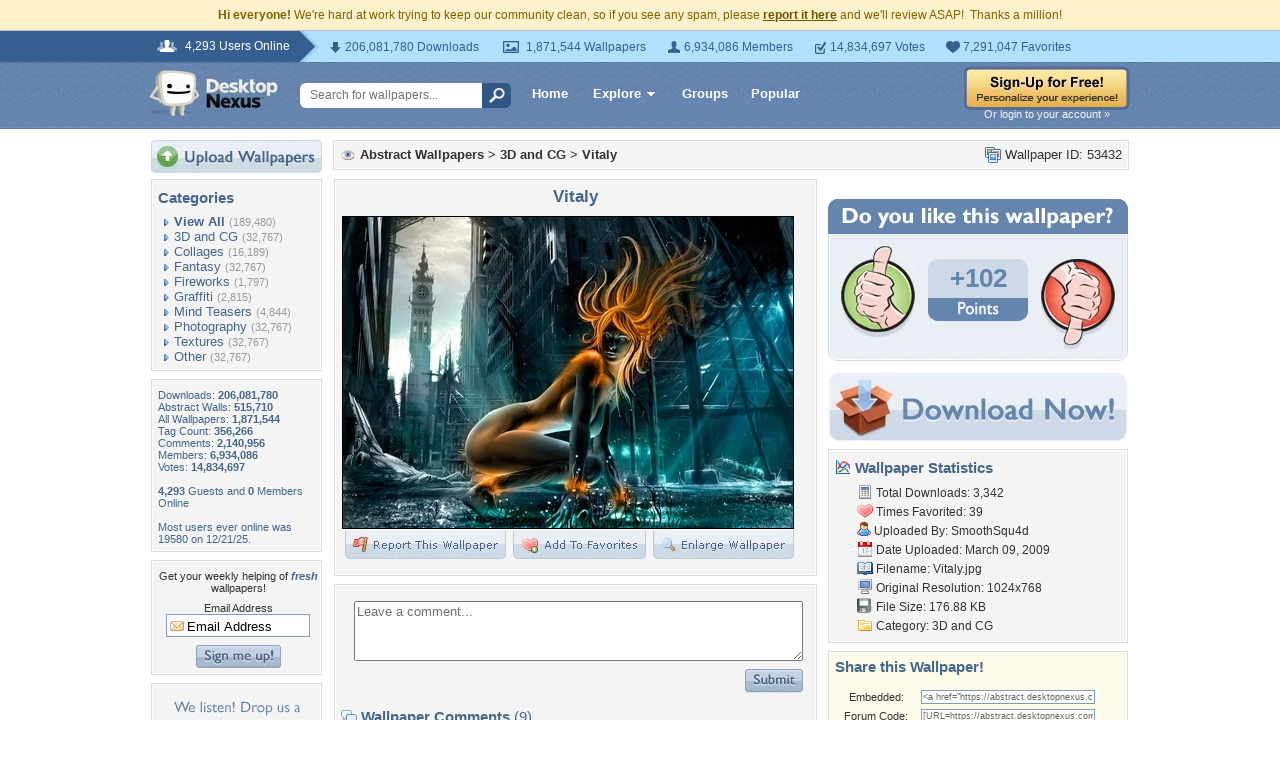

--- FILE ---
content_type: text/html; charset=utf-8
request_url: https://www.google.com/recaptcha/api2/aframe
body_size: 269
content:
<!DOCTYPE HTML><html><head><meta http-equiv="content-type" content="text/html; charset=UTF-8"></head><body><script nonce="lH86W-qjpWWKa7s4pVj7zQ">/** Anti-fraud and anti-abuse applications only. See google.com/recaptcha */ try{var clients={'sodar':'https://pagead2.googlesyndication.com/pagead/sodar?'};window.addEventListener("message",function(a){try{if(a.source===window.parent){var b=JSON.parse(a.data);var c=clients[b['id']];if(c){var d=document.createElement('img');d.src=c+b['params']+'&rc='+(localStorage.getItem("rc::a")?sessionStorage.getItem("rc::b"):"");window.document.body.appendChild(d);sessionStorage.setItem("rc::e",parseInt(sessionStorage.getItem("rc::e")||0)+1);localStorage.setItem("rc::h",'1769210412332');}}}catch(b){}});window.parent.postMessage("_grecaptcha_ready", "*");}catch(b){}</script></body></html>

--- FILE ---
content_type: application/javascript; charset=UTF-8
request_url: https://abstract.desktopnexus.com/cdn-cgi/challenge-platform/h/b/scripts/jsd/d251aa49a8a3/main.js?
body_size: 9148
content:
window._cf_chl_opt={AKGCx8:'b'};~function(o6,xd,xc,xn,xf,xX,xp,xA,xO,o1){o6=h,function(C,I,oi,o5,x,o){for(oi={C:438,I:547,x:489,o:584,J:392,Z:541,v:617,L:361,R:444,H:409},o5=h,x=C();!![];)try{if(o=-parseInt(o5(oi.C))/1*(parseInt(o5(oi.I))/2)+-parseInt(o5(oi.x))/3+-parseInt(o5(oi.o))/4+-parseInt(o5(oi.J))/5*(-parseInt(o5(oi.Z))/6)+-parseInt(o5(oi.v))/7*(parseInt(o5(oi.L))/8)+parseInt(o5(oi.R))/9+parseInt(o5(oi.H))/10,I===o)break;else x.push(x.shift())}catch(J){x.push(x.shift())}}(T,982272),xd=this||self,xc=xd[o6(569)],xn={},xn[o6(559)]='o',xn[o6(564)]='s',xn[o6(600)]='u',xn[o6(387)]='z',xn[o6(473)]='n',xn[o6(580)]='I',xn[o6(380)]='b',xf=xn,xd[o6(587)]=function(C,I,x,o,JT,J9,J6,J5,oT,J,L,R,H,G,P,U){if(JT={C:582,I:572,x:511,o:570,J:469,Z:465,v:469,L:611,R:463,H:450,G:611,P:539,U:356,D:461,z:424,N:542,E:456,e:360,y:402,g:603,W:363,l:565,b:443,m:408,F:586,Y:527,S:408},J9={C:582,I:475,x:579,o:537,J:424,Z:416,v:592,L:357},J6={C:558},J5={C:383,I:590,x:421,o:520},oT=o6,J={'lTeeK':function(D,z,N){return D(z,N)},'XUaRF':function(D,z){return D(z)},'POVXk':oT(JT.C),'uLNvl':function(D,z){return D<z},'aAIKg':function(D,z){return D+z},'FiELG':function(D,z){return D>=z},'ieohg':function(D,z){return D(z)},'NKGae':function(D,z){return D<z},'fFYce':oT(JT.I),'qTayY':function(D,z){return z===D},'GXmER':function(D,z,N){return D(z,N)},'SVmzX':function(D,z){return D+z}},null===I||I===void 0)return o;for(L=J[oT(JT.x)](xi,I),C[oT(JT.o)][oT(JT.J)]&&(L=L[oT(JT.Z)](C[oT(JT.o)][oT(JT.v)](I))),L=C[oT(JT.L)][oT(JT.R)]&&C[oT(JT.H)]?C[oT(JT.G)][oT(JT.R)](new C[(oT(JT.H))](L)):function(D,J8,J7,ox,z,N){if(J8={C:555},J7={C:471},ox=oT,z={'CpDga':function(E,y,W,oC){return oC=h,J[oC(J6.C)](E,y,W)},'iFglX':function(E,y,oI){return oI=h,J[oI(J7.C)](E,y)}},ox(J9.C)===J[ox(J9.I)]){for(D[ox(J9.x)](),N=0;J[ox(J9.o)](N,D[ox(J9.J)]);D[N]===D[J[ox(J9.Z)](N,1)]?D[ox(J9.v)](N+1,1):N+=1);return D}else{if(Z=!![],!U())return;z[ox(J9.L)](L,function(y,oo){oo=ox,z[oo(J8.C)](G,P,y)})}}(L),R='nAsAaAb'.split('A'),R=R[oT(JT.P)][oT(JT.U)](R),H=0;J[oT(JT.D)](H,L[oT(JT.z)]);G=L[H],P=xj(C,I,G),R(P)?J[oT(JT.N)]!==oT(JT.E)?(U=J[oT(JT.e)]('s',P)&&!C[oT(JT.y)](I[G]),oT(JT.g)===x+G?J[oT(JT.W)](Z,x+G,P):U||Z(J[oT(JT.l)](x,G),I[G])):J[oT(JT.b)](Z[oT(JT.m)],200)&&U[oT(JT.m)]<300?G(oT(JT.F)):P(oT(JT.Y)+U[oT(JT.S)]):Z(x+G,P),H++);return o;function Z(D,z,oh){oh=oT,Object[oh(J5.C)][oh(J5.I)][oh(J5.x)](o,z)||(o[z]=[]),o[z][oh(J5.o)](D)}},xX=o6(616)[o6(593)](';'),xp=xX[o6(539)][o6(356)](xX),xd[o6(423)]=function(I,x,JZ,JJ,oJ,o,J,Z,v,L,R){for(JZ={C:486,I:396,x:543,o:457,J:597,Z:458,v:424,L:543,R:424,H:404,G:520,P:523},JJ={C:486},oJ=o6,o={},o[oJ(JZ.C)]=function(H,G){return H+G},o[oJ(JZ.I)]=function(H,G){return H<G},o[oJ(JZ.x)]=function(H,G){return G===H},o[oJ(JZ.o)]=function(H,G){return H<G},o[oJ(JZ.J)]=function(H,G){return G===H},J=o,Z=Object[oJ(JZ.Z)](x),v=0;J[oJ(JZ.I)](v,Z[oJ(JZ.v)]);v++)if(L=Z[v],J[oJ(JZ.L)]('f',L)&&(L='N'),I[L]){for(R=0;J[oJ(JZ.o)](R,x[Z[v]][oJ(JZ.R)]);J[oJ(JZ.J)](-1,I[L][oJ(JZ.H)](x[Z[v]][R]))&&(xp(x[Z[v]][R])||I[L][oJ(JZ.G)]('o.'+x[Z[v]][R])),R++);}else I[L]=x[Z[v]][oJ(JZ.P)](function(H,oZ){return oZ=oJ,J[oZ(JJ.C)]('o.',H)})},xA=function(Z8,Z7,Z6,Z1,JM,oL,I,x,o,J){return Z8={C:353,I:368,x:499},Z7={C:362,I:583,x:515,o:593,J:405,Z:485,v:624,L:362,R:561,H:526,G:414,P:362,U:583,D:375,z:506,N:521,E:520,e:534,y:557,g:441,W:405,l:389,b:509,m:439,F:391,Y:362,S:384,d:506,c:496,n:362,f:612,k:612,j:516,i:362},Z6={C:364,I:485,x:424},Z1={C:568,I:424,x:612,o:383,J:590,Z:421,v:382,L:590,R:421,H:383,G:590,P:421,U:440,D:369,z:393,N:560,E:530,e:477,y:520,g:369,W:534,l:567,b:561,m:376,F:477,Y:467,S:618,d:602,c:451,n:520,f:362,k:544,j:422,i:480,X:399,A:407,O:610,s:376,a:520,V:567,K:520,Q:422,B:571,M:520,T0:535,T1:598,T2:588,T3:434,T4:460,T5:624,T6:439,T7:567,T8:573,T9:613,TT:411,Th:496},JM={C:536,I:612},oL=o6,I={'YyYPa':function(Z,L){return L==Z},'pXonn':function(Z,L){return Z+L},'xhhYB':function(Z,L){return Z>L},'ErTrO':function(Z,L){return Z===L},'jaFtq':function(Z,L){return Z<L},'yKUZg':function(Z,L){return Z>L},'kiFzB':function(Z,L){return L|Z},'aRqRD':function(Z,L){return Z&L},'udsze':function(Z,L){return Z-L},'FUUHW':function(Z,L){return Z==L},'rzcwF':function(Z,L){return Z(L)},'FfjkF':function(Z,L){return Z|L},'bFLkX':function(Z,L){return L==Z},'HFrDD':function(Z,L){return Z<L},'vDhXy':function(Z,L){return Z<<L},'YpDHE':function(Z,L){return L!==Z},'lUJtm':function(Z,L){return L|Z},'quMWl':function(Z,L){return Z(L)},'sMcSQ':function(Z,L){return L==Z},'DFmNW':function(Z,L){return Z<L},'RSJtR':function(Z,L){return Z|L},'gndUm':function(Z,L){return Z<<L},'Hedwy':function(Z,L){return Z&L},'yicjj':function(Z,L){return Z(L)},'xUMka':function(Z,L){return L&Z},'VBCUF':function(Z,L){return L==Z},'IxlgA':function(Z,L){return Z-L},'YBHYQ':function(Z,L){return L==Z},'BjRnU':function(Z,L){return L!=Z},'wolRI':oL(Z8.C),'fppqX':function(Z,L){return Z*L},'bjfUZ':function(Z,L){return Z==L},'oGSZF':function(Z,L){return Z(L)},'bpQLI':function(Z,L){return L&Z},'QJFjZ':function(Z,L){return Z*L},'ksEMQ':function(Z,L){return Z(L)},'iPpkM':function(Z,L){return Z&L},'TkSDS':function(Z,L){return L==Z},'EieYQ':function(Z,L){return Z<L},'Gdwzq':function(Z,L){return L==Z},'sruWB':function(Z,L){return Z(L)},'SZKbO':function(Z,L){return Z!=L},'qAlvJ':function(Z,L){return L==Z}},x=String[oL(Z8.I)],o={'h':function(Z){return Z==null?'':o.g(Z,6,function(L,oR){return oR=h,oR(JM.C)[oR(JM.I)](L)})},'g':function(Z,L,R,ot,H,G,P,U,D,z,N,E,y,W,F,Y,S,j){if(ot=oL,I[ot(Z1.C)](null,Z))return'';for(G={},P={},U='',D=2,z=3,N=2,E=[],y=0,W=0,F=0;F<Z[ot(Z1.I)];F+=1)if(Y=Z[ot(Z1.x)](F),Object[ot(Z1.o)][ot(Z1.J)][ot(Z1.Z)](G,Y)||(G[Y]=z++,P[Y]=!0),S=I[ot(Z1.v)](U,Y),Object[ot(Z1.o)][ot(Z1.L)][ot(Z1.R)](G,S))U=S;else{if(Object[ot(Z1.H)][ot(Z1.G)][ot(Z1.P)](P,U)){if(I[ot(Z1.U)](256,U[ot(Z1.D)](0))){if(I[ot(Z1.z)](ot(Z1.N),ot(Z1.E)))return'i';else{for(H=0;I[ot(Z1.e)](H,N);y<<=1,L-1==W?(W=0,E[ot(Z1.y)](R(y)),y=0):W++,H++);for(j=U[ot(Z1.g)](0),H=0;I[ot(Z1.W)](8,H);y=I[ot(Z1.l)](y<<1.51,I[ot(Z1.b)](j,1)),W==I[ot(Z1.m)](L,1)?(W=0,E[ot(Z1.y)](R(y)),y=0):W++,j>>=1,H++);}}else{for(j=1,H=0;I[ot(Z1.F)](H,N);y=y<<1.63|j,I[ot(Z1.Y)](W,L-1)?(W=0,E[ot(Z1.y)](I[ot(Z1.S)](R,y)),y=0):W++,j=0,H++);for(j=U[ot(Z1.D)](0),H=0;16>H;y=I[ot(Z1.d)](y<<1.04,1&j),I[ot(Z1.c)](W,L-1)?(W=0,E[ot(Z1.n)](R(y)),y=0):W++,j>>=1,H++);}D--,D==0&&(D=Math[ot(Z1.f)](2,N),N++),delete P[U]}else for(j=G[U],H=0;I[ot(Z1.k)](H,N);y=I[ot(Z1.j)](y,1)|j&1,W==L-1?(W=0,E[ot(Z1.y)](I[ot(Z1.S)](R,y)),y=0):W++,j>>=1,H++);U=(D--,0==D&&(D=Math[ot(Z1.f)](2,N),N++),G[S]=z++,String(Y))}if(I[ot(Z1.i)]('',U)){if(Object[ot(Z1.H)][ot(Z1.L)][ot(Z1.Z)](P,U)){if(ot(Z1.X)===ot(Z1.A))return x[ot(Z1.O)]()<o;else{if(256>U[ot(Z1.D)](0)){for(H=0;H<N;y<<=1,W==I[ot(Z1.s)](L,1)?(W=0,E[ot(Z1.a)](R(y)),y=0):W++,H++);for(j=U[ot(Z1.D)](0),H=0;8>H;y=I[ot(Z1.V)](y<<1.36,I[ot(Z1.b)](j,1)),L-1==W?(W=0,E[ot(Z1.K)](R(y)),y=0):W++,j>>=1,H++);}else{for(j=1,H=0;H<N;y=I[ot(Z1.d)](I[ot(Z1.Q)](y,1),j),L-1==W?(W=0,E[ot(Z1.n)](R(y)),y=0):W++,j=0,H++);for(j=U[ot(Z1.g)](0),H=0;16>H;y=I[ot(Z1.B)](y<<1.78,1&j),I[ot(Z1.C)](W,L-1)?(W=0,E[ot(Z1.M)](I[ot(Z1.T0)](R,y)),y=0):W++,j>>=1,H++);}D--,I[ot(Z1.T1)](0,D)&&(D=Math[ot(Z1.f)](2,N),N++),delete P[U]}}else for(j=G[U],H=0;I[ot(Z1.T2)](H,N);y=I[ot(Z1.T3)](I[ot(Z1.T4)](y,1),I[ot(Z1.T5)](j,1)),L-1==W?(W=0,E[ot(Z1.y)](I[ot(Z1.T6)](R,y)),y=0):W++,j>>=1,H++);D--,0==D&&N++}for(j=2,H=0;H<N;y=I[ot(Z1.T7)](y<<1,I[ot(Z1.T8)](j,1)),I[ot(Z1.T9)](W,I[ot(Z1.TT)](L,1))?(W=0,E[ot(Z1.M)](R(y)),y=0):W++,j>>=1,H++);for(;;)if(y<<=1,L-1==W){E[ot(Z1.M)](R(y));break}else W++;return E[ot(Z1.Th)]('')},'j':function(Z,Z5,Z4,oH,L,R){return Z5={C:386,I:355,x:520,o:369,J:608,Z:355,v:520,L:369},Z4={C:364},oH=oL,L={},L[oH(Z6.C)]=function(H,G){return H|G},R=L,Z==null?'':I[oH(Z6.I)]('',Z)?null:o.i(Z[oH(Z6.x)],32768,function(H,oP,G){if(oP=oH,G={'CBvBe':function(P,U){return U==P},'qdvxX':function(P,U,oG){return oG=h,R[oG(Z4.C)](P,U)}},oP(Z5.C)!==oP(Z5.C)){for(f=0;k<j;X<<=1,G[oP(Z5.I)](A,O-1)?(s=0,a[oP(Z5.x)](V(K)),Q=0):B++,i++);for(M=T0[oP(Z5.o)](0),T1=0;8>T2;T4=G[oP(Z5.J)](T5<<1,1.4&T6),G[oP(Z5.Z)](T7,T8-1)?(T9=0,TT[oP(Z5.v)](Th(TC)),TI=0):Tx++,To>>=1,T3++);}else return Z[oP(Z5.L)](H)})},'i':function(Z,L,R,oU,H,G,P,U,D,z,N,E,y,W,F,Y,X,S,j,i){for(oU=oL,H=[],G=4,P=4,U=3,D=[],E=R(0),y=L,W=1,z=0;3>z;H[z]=z,z+=1);for(F=0,Y=Math[oU(Z7.C)](2,2),N=1;I[oU(Z7.I)](N,Y);)for(S=I[oU(Z7.x)][oU(Z7.o)]('|'),j=0;!![];){switch(S[j++]){case'0':F|=I[oU(Z7.J)](0<i?1:0,N);continue;case'1':I[oU(Z7.Z)](0,y)&&(y=L,E=R(W++));continue;case'2':y>>=1;continue;case'3':N<<=1;continue;case'4':i=I[oU(Z7.v)](E,y);continue}break}switch(F){case 0:for(F=0,Y=Math[oU(Z7.L)](2,8),N=1;Y!=N;i=I[oU(Z7.R)](E,y),y>>=1,I[oU(Z7.H)](0,y)&&(y=L,E=I[oU(Z7.G)](R,W++)),F|=(0<i?1:0)*N,N<<=1);X=x(F);break;case 1:for(F=0,Y=Math[oU(Z7.P)](2,16),N=1;I[oU(Z7.U)](N,Y);i=I[oU(Z7.D)](E,y),y>>=1,0==y&&(y=L,E=R(W++)),F|=I[oU(Z7.z)](0<i?1:0,N),N<<=1);X=I[oU(Z7.N)](x,F);break;case 2:return''}for(z=H[3]=X,D[oU(Z7.E)](X);;){if(I[oU(Z7.e)](W,Z))return'';for(F=0,Y=Math[oU(Z7.C)](2,U),N=1;N!=Y;i=I[oU(Z7.y)](E,y),y>>=1,I[oU(Z7.g)](0,y)&&(y=L,E=R(W++)),F|=I[oU(Z7.W)](I[oU(Z7.l)](0,i)?1:0,N),N<<=1);switch(X=F){case 0:for(F=0,Y=Math[oU(Z7.P)](2,8),N=1;N!=Y;i=y&E,y>>=1,I[oU(Z7.b)](0,y)&&(y=L,E=I[oU(Z7.m)](R,W++)),F|=N*(0<i?1:0),N<<=1);H[P++]=I[oU(Z7.F)](x,F),X=P-1,G--;break;case 1:for(F=0,Y=Math[oU(Z7.Y)](2,16),N=1;I[oU(Z7.S)](N,Y);i=y&E,y>>=1,y==0&&(y=L,E=R(W++)),F|=I[oU(Z7.d)](0<i?1:0,N),N<<=1);H[P++]=x(F),X=P-1,G--;break;case 2:return D[oU(Z7.c)]('')}if(I[oU(Z7.b)](0,G)&&(G=Math[oU(Z7.n)](2,U),U++),H[X])X=H[X];else if(P===X)X=z+z[oU(Z7.f)](0);else return null;D[oU(Z7.E)](X),H[P++]=z+X[oU(Z7.k)](0),G--,z=X,I[oU(Z7.j)](0,G)&&(G=Math[oU(Z7.i)](2,U),U++)}}},J={},J[oL(Z8.x)]=o.h,J}(),xO=null,o1=o0(),o3();function xi(C,ow,o9,I){for(ow={C:465,I:458,x:513},o9=o6,I=[];C!==null;I=I[o9(ow.C)](Object[o9(ow.I)](C)),C=Object[o9(ow.x)](C));return I}function xQ(Zg,oy,C,I){return Zg={C:435,I:517,x:397},oy=o6,C={'LLIVR':function(x,o){return x(o)}},I=xd[oy(Zg.C)],Math[oy(Zg.I)](+C[oy(Zg.x)](atob,I.t))}function xa(ZU,oN,C,I){return ZU={C:435,I:473},oN=o6,C=xd[oN(ZU.C)],!C?null:(I=C.i,typeof I!==oN(ZU.I)||I<30)?null:I}function xV(ZE,oE,C,I){if(ZE={C:371,I:352,x:498,o:365,J:383,Z:622,v:421,L:404,R:619,H:531,G:483,P:359,U:437,D:550},oE=o6,C={'MEBcL':function(o,J){return o===J},'zQyOo':oE(ZE.C),'XWyYS':function(x,o){return x(o)},'ivjgn':function(x,o,J){return x(o,J)}},I=xa(),null===I)return oE(ZE.I)!==oE(ZE.x)?void 0:J instanceof Z[oE(ZE.o)]&&0<v[oE(ZE.o)][oE(ZE.J)][oE(ZE.Z)][oE(ZE.v)](L)[oE(ZE.L)](oE(ZE.R));if(xO){if(C[oE(ZE.H)](C[oE(ZE.G)],oE(ZE.P)))return;else C[oE(ZE.U)](clearTimeout,xO)}xO=C[oE(ZE.D)](setTimeout,function(){xs()},1e3*I)}function xs(C,ZP,ZG,ZZ,ZJ,or,I,x){if(ZP={C:606,I:552,x:430,o:403,J:419,Z:609},ZG={C:522,I:442,x:401,o:402,J:378,Z:603,v:563,L:575,R:574,H:548,G:470,P:620,U:491,D:625},ZZ={C:519},ZJ={C:545},or=o6,I={'QUtts':function(o,J){return J===o},'BhfaW':function(o,J){return J===o},'BfrIF':or(ZP.C),'MNcav':function(o,J){return o===J},'UXLUT':function(o,J){return o(J)},'Npgnp':function(o,J){return J!==o},'rJdVr':function(o){return o()},'Yxpbw':function(o,J,Z){return o(J,Z)}},x=I[or(ZP.I)](xu),xM(x.r,function(o,oq,J,v){(oq=or,J={'lGlSc':function(Z,v,oD){return oD=h,I[oD(ZJ.C)](Z,v)},'QlYYo':function(Z,v,oz){return oz=h,I[oz(ZZ.C)](Z,v)},'fPafh':function(Z,v){return Z+v},'omZEm':function(Z,v,L){return Z(v,L)},'JXCaa':function(Z,v){return Z+v},'qwENl':function(Z,v,L){return Z(v,L)},'tUmbK':function(Z,v){return Z+v}},I[oq(ZG.C)]===oq(ZG.I))?(v=J[oq(ZG.x)]('s',N)&&!E[oq(ZG.o)](e[y]),J[oq(ZG.J)](oq(ZG.Z),J[oq(ZG.v)](g,W))?J[oq(ZG.L)](l,J[oq(ZG.R)](b,m),F):v||J[oq(ZG.H)](Y,J[oq(ZG.G)](S,d),c[n])):(I[oq(ZG.P)](typeof C,oq(ZG.U))&&I[oq(ZG.D)](C,o),xV())}),x.e){if(or(ZP.x)!==or(ZP.x))return I[or(ZP.o)](I(),null);else I[or(ZP.J)](o2,or(ZP.Z),x.e)}}function xB(Zb,og,C,I,x,o){return Zb={C:589,I:517,x:556,o:459},og=o6,C={'LHjwB':function(J){return J()},'JLMpT':function(J,Z){return J-Z}},I=3600,x=C[og(Zb.C)](xQ),o=Math[og(Zb.I)](Date[og(Zb.x)]()/1e3),C[og(Zb.o)](o,x)>I?![]:!![]}function xw(){return xa()!==null}function T(v7){return v7='rxvNi8,length,appendChild,CnwA5,xPXUB,JBxy9,uvmyP,iEjNs,lTLHj,nNydf,api,RSJtR,__CF$cv$params,iAuCs,XWyYS,440XodnfY,yicjj,xhhYB,TkSDS,qjaBI,FiELG,1583343lDHpGE,OZTit,onload,CTXlG,open,source,Set,bFLkX,TyqaD,ziDWm,Vhgpb,wnVXw,vINiV,UhzNE,keys,JLMpT,gndUm,NKGae,gfffq,from,kShfp,concat,jsd,FUUHW,liThL,getOwnPropertyNames,tUmbK,XUaRF,contentWindow,number,parent,POVXk,geJPq,jaFtq,fNfJW,pAtjm,YpDHE,pkLOA2,AWCSu,zQyOo,onreadystatechange,YBHYQ,ltaQm,onerror,error,4695108YpktZw,/cdn-cgi/challenge-platform/h/,function,dkyZg,display: none,pZrjk,readyState,join,wnHUS,yhiPV,VNPyzGNK,ontimeout,XNrMw,nHWsH,addEventListener,sxMkI,FYorq,QJFjZ,AdeF3,catch,Gdwzq,zncoj,ieohg,dixsv,getPrototypeOf,LRmiB4,wolRI,qAlvJ,floor,TYlZ6,BhfaW,push,ksEMQ,BfrIF,map,send,location,bjfUZ,http-code:,iframe,/b/ov1/0.8530931835786141:1769207309:zTRTPjr5JJNiguCvScEQFZqwRXtd_HFBry7cMeMtwH0/,Qfypq,MEBcL,chctx,tabIndex,yKUZg,quMWl,jgkxnZUMlTaozsid1GPc-Nh9Yuq02ROyQ8f7pwAtCDWb$3FLXKJBmv+4eV6EI5HrS,uLNvl,wMtmT,includes,UyWOZ,427332VQCERR,fFYce,HZuIG,HFrDD,QUtts,leJOr,588tZfGqP,qwENl,TVZyd,ivjgn,ngsWj,rJdVr,contentDocument,kUYEU,CpDga,now,iPpkM,lTeeK,object,igYSy,aRqRD,href,fPafh,string,SVmzX,xhr-error,kiFzB,YyYPa,document,Object,lUJtm,WmZQI,xUMka,JXCaa,omZEm,removeChild,errorInfoObject,createElement,sort,bigint,OvlnE,gsUoO,BjRnU,5430832AMIVTE,body,success,pRIb1,DFmNW,LHjwB,hasOwnProperty,EVvEP,splice,split,_cf_chl_opt,clientInformation,DOMContentLoaded,VsJhK,sMcSQ,YGfCz,undefined,aUjz8,FfjkF,d.cookie,sid,sbgSB,ssqqp,qibYQ,qdvxX,error on cf_chl_props,random,Array,charAt,VBCUF,log,BWvFA,_cf_chl_opt;JJgc4;PJAn2;kJOnV9;IWJi4;OHeaY1;DqMg0;FKmRv9;LpvFx1;cAdz2;PqBHf2;nFZCC5;ddwW5;pRIb1;rxvNi8;RrrrA2;erHi9,652134tkerAS,rzcwF,[native code],MNcav,cloudflare-invisible,toString,loading,Hedwy,UXLUT,Shpmf,4|2|1|0|3,/invisible/jsd,CBvBe,bind,iFglX,LhIZI,DvACh,qTayY,56kjbCqt,pow,GXmER,fWldK,Function,6|7|3|1|4|2|5|0,randomUUID,fromCharCode,charCodeAt,ksLbv,RqoWh,style,NcMUa,EJvtK,bpQLI,udsze,HCgth,QlYYo,SSTpq3,boolean,detail,pXonn,prototype,SZKbO,timeout,wTZlE,symbol,event,EieYQ,isArray,sruWB,15COeMKF,ErTrO,FYCho,sOanx,DilIs,LLIVR,POST,TExZq,XMLHttpRequest,lGlSc,isNaN,Npgnp,indexOf,fppqX,qoZlK,xxZsL,status,42969170SLvqoO,postMessage,IxlgA,navigator,htWpV,oGSZF,/jsd/oneshot/d251aa49a8a3/0.8530931835786141:1769207309:zTRTPjr5JJNiguCvScEQFZqwRXtd_HFBry7cMeMtwH0/,aAIKg,stringify,AKGCx8,Yxpbw,oYXyu,call,vDhXy'.split(','),T=function(){return v7},T()}function h(C,I,x,o){return C=C-352,x=T(),o=x[C],o}function o0(Zp,oF){return Zp={C:367},oF=o6,crypto&&crypto[oF(Zp.C)]?crypto[oF(Zp.C)]():''}function o2(o,J,Zs,oY,Z,v,L,R,H,G,P,U,D,z,N){if(Zs={C:623,I:413,x:366,o:466,J:490,Z:529,v:507,L:518,R:358,H:464,G:495,P:591,U:484,D:497,z:593,N:577,E:532,e:449,y:538,g:524,W:499,l:448,b:398,m:500,F:400,Y:385,S:426,d:594,c:379,n:514,f:594,k:481,j:594,i:601,X:428,A:435,O:510,s:482,a:594,V:418,K:377,Q:354},oY=o6,Z={'kShfp':function(E){return E()},'EVvEP':oY(Zs.C),'LhIZI':oY(Zs.I),'wnHUS':oY(Zs.x),'wMtmT':oY(Zs.o),'zncoj':function(E,g){return E+g},'AWCSu':oY(Zs.J),'HCgth':oY(Zs.Z)},!xK(0))return![];L=(v={},v[oY(Zs.v)]=o,v[oY(Zs.L)]=J,v);try{if(oY(Zs.I)!==Z[oY(Zs.R)])Z[oY(Zs.H)](Z),v[oY(Zs.G)]!==Z[oY(Zs.P)]&&(G[oY(Zs.U)]=P,U());else for(R=Z[oY(Zs.D)][oY(Zs.z)]('|'),H=0;!![];){switch(R[H++]){case'0':G={},G[oY(Zs.N)]=L,G[oY(Zs.E)]=D,G[oY(Zs.e)]=Z[oY(Zs.y)],P[oY(Zs.g)](xA[oY(Zs.W)](G));continue;case'1':P[oY(Zs.l)](oY(Zs.b),N);continue;case'2':P[oY(Zs.m)]=function(){};continue;case'3':P=new xd[(oY(Zs.F))]();continue;case'4':P[oY(Zs.Y)]=2500;continue;case'5':D=(U={},U[oY(Zs.S)]=xd[oY(Zs.d)][oY(Zs.S)],U[oY(Zs.c)]=xd[oY(Zs.d)][oY(Zs.c)],U[oY(Zs.n)]=xd[oY(Zs.f)][oY(Zs.n)],U[oY(Zs.k)]=xd[oY(Zs.j)][oY(Zs.i)],U[oY(Zs.X)]=o1,U);continue;case'6':z=xd[oY(Zs.A)];continue;case'7':N=Z[oY(Zs.O)](Z[oY(Zs.s)],xd[oY(Zs.a)][oY(Zs.V)])+Z[oY(Zs.K)]+z.r+oY(Zs.Q);continue}break}}catch(y){}}function o4(o,J,v6,ok,Z,v,L,v5,R){if(v6={C:512,I:536,x:479,o:373,J:395,Z:453,v:494,L:488,R:433,H:373,G:586,P:453,U:449,D:621,z:604,N:388,E:474,e:410,y:449,g:604,W:494,l:381},ok=o6,Z={},Z[ok(v6.C)]=ok(v6.I),Z[ok(v6.x)]=function(H,G){return H==G},Z[ok(v6.o)]=function(H,G){return H===G},Z[ok(v6.J)]=ok(v6.Z),Z[ok(v6.v)]=ok(v6.L),v=Z,!o[ok(v6.R)])return;if(v[ok(v6.H)](J,ok(v6.G))){if(v[ok(v6.J)]===ok(v6.P))L={},L[ok(v6.U)]=ok(v6.D),L[ok(v6.z)]=o.r,L[ok(v6.N)]=ok(v6.G),xd[ok(v6.E)][ok(v6.e)](L,'*');else return v5={C:512,I:612},v[ok(v6.x)](null,o)?'':J.g(Z,6,function(G,oj){return oj=ok,v[oj(v5.C)][oj(v5.I)](G)})}else R={},R[ok(v6.y)]=ok(v6.D),R[ok(v6.g)]=o.r,R[ok(v6.N)]=v[ok(v6.W)],R[ok(v6.l)]=J,xd[ok(v6.E)][ok(v6.e)](R,'*')}function o3(v2,v1,ZM,ZB,oS,C,I,ZQ,v,x,o,J){if(v2={C:623,I:455,x:435,o:504,J:478,Z:462,v:484,L:394,R:495,H:623,G:503,P:503,U:596,D:484,z:484},v1={C:495,I:623,x:484,o:504},ZM={C:502,I:596,x:455,o:540,J:503,Z:502},ZB={C:420},oS=o6,C={'kUYEU':oS(v2.C),'oYXyu':function(Z,v,L){return Z(v,L)},'UyWOZ':oS(v2.I),'sxMkI':function(Z){return Z()},'FYCho':function(Z,v){return Z!==v}},I=xd[oS(v2.x)],!I)return;if(!C[oS(v2.o)](xB)){if(oS(v2.J)===oS(v2.Z))ZQ={C:495,I:554,x:484},v=Z[oS(v2.v)]||function(){},v[oS(v2.v)]=function(od){od=oS,v(),v[od(ZQ.C)]!==C[od(ZQ.I)]&&(D[od(ZQ.x)]=v,z())};else return}(x=![],o=function(oc,v,L){if(oc=oS,v={},v[oc(ZM.C)]=oc(ZM.I),L=v,!x){if(x=!![],!xB()){if(oc(ZM.x)===C[oc(ZM.o)])return;else x[oc(ZM.J)](L[oc(ZM.Z)],o)}xs(function(H,on){on=oc,C[on(ZB.C)](o4,I,H)})}},C[oS(v2.L)](xc[oS(v2.R)],oS(v2.H)))?o():xd[oS(v2.G)]?xc[oS(v2.P)](oS(v2.U),o):(J=xc[oS(v2.D)]||function(){},xc[oS(v2.z)]=function(of){of=oS,J(),xc[of(v1.C)]!==of(v1.I)&&(xc[of(v1.x)]=J,C[of(v1.o)](o))})}function xk(I,x,op,o7,o,J){return op={C:605,I:365,x:605,o:365,J:383,Z:622,v:421,L:404,R:619},o7=o6,o={},o[o7(op.C)]=function(Z,v){return Z<v},J=o,x instanceof I[o7(op.I)]&&J[o7(op.x)](0,I[o7(op.o)][o7(op.J)][o7(op.Z)][o7(op.v)](x)[o7(op.L)](o7(op.R)))}function xM(C,I,ZX,Zi,Zk,Zf,oW,x,o,J,Z){ZX={C:385,I:527,x:607,o:436,J:490,Z:435,v:614,L:594,R:400,H:448,G:398,P:615,U:431,D:418,z:415,N:433,E:500,e:446,y:487,g:406,W:525,l:562,b:525,m:562,F:433,Y:524,S:499,d:417},Zi={C:370,I:492,x:445,o:476,J:517,Z:370,v:556,L:429,R:566},Zk={C:454,I:408,x:374,o:586,J:452},Zf={C:427,I:599},oW=o6,x={'xPXUB':function(v,L){return v(L)},'YGfCz':oW(ZX.C),'Vhgpb':function(v,L){return v>=L},'EJvtK':function(v,L){return v<L},'TyqaD':oW(ZX.I),'dkyZg':function(v,L){return v===L},'OZTit':oW(ZX.x),'geJPq':oW(ZX.o),'uvmyP':function(v,L){return v(L)},'BWvFA':function(v,L){return v+L},'lTLHj':oW(ZX.J),'qoZlK':function(v){return v()}},o=xd[oW(ZX.Z)],console[oW(ZX.v)](xd[oW(ZX.L)]),J=new xd[(oW(ZX.R))](),J[oW(ZX.H)](oW(ZX.G),x[oW(ZX.P)](x[oW(ZX.P)](x[oW(ZX.U)]+xd[oW(ZX.L)][oW(ZX.D)],oW(ZX.z)),o.r)),o[oW(ZX.N)]&&(J[oW(ZX.C)]=5e3,J[oW(ZX.E)]=function(ol){ol=oW,x[ol(Zf.C)](I,x[ol(Zf.I)])}),J[oW(ZX.e)]=function(ob){ob=oW,x[ob(Zk.C)](J[ob(Zk.I)],200)&&x[ob(Zk.x)](J[ob(Zk.I)],300)?I(ob(Zk.o)):I(x[ob(Zk.J)]+J[ob(Zk.I)])},J[oW(ZX.y)]=function(om,v,L,H,G,P){if(om=oW,v={},v[om(Zi.C)]=function(R,H){return R/H},L=v,x[om(Zi.I)](x[om(Zi.x)],x[om(Zi.o)]))return H=3600,G=o(),P=J[om(Zi.J)](L[om(Zi.Z)](Z[om(Zi.v)](),1e3)),P-G>H?![]:!![];else x[om(Zi.L)](I,om(Zi.R))},Z={'t':x[oW(ZX.g)](xQ),'lhr':xc[oW(ZX.W)]&&xc[oW(ZX.W)][oW(ZX.l)]?xc[oW(ZX.b)][oW(ZX.m)]:'','api':o[oW(ZX.F)]?!![]:![],'c':xw(),'payload':C},J[oW(ZX.Y)](xA[oW(ZX.S)](JSON[oW(ZX.d)](Z)))}function xu(Jv,ov,o,J,Z,v,L,R,H){J=(Jv={C:468,I:528,x:549,o:553,J:578,Z:372,v:493,L:533,R:585,H:425,G:472,P:595,U:412,D:576},ov=o6,o={},o[ov(Jv.C)]=ov(Jv.I),o[ov(Jv.x)]=ov(Jv.o),o);try{return Z=xc[ov(Jv.J)](J[ov(Jv.C)]),Z[ov(Jv.Z)]=ov(Jv.v),Z[ov(Jv.L)]='-1',xc[ov(Jv.R)][ov(Jv.H)](Z),v=Z[ov(Jv.G)],L={},L=pRIb1(v,v,'',L),L=pRIb1(v,v[ov(Jv.P)]||v[ov(Jv.U)],'n.',L),L=pRIb1(v,Z[J[ov(Jv.x)]],'d.',L),xc[ov(Jv.R)][ov(Jv.D)](Z),R={},R.r=L,R.e=null,R}catch(G){return H={},H.r={},H.e=G,H}}function xj(C,I,x,oa,o8,o,J,H,Z){o=(oa={C:505,I:491,x:559,o:501,J:432,Z:520,v:369,L:447,R:520,H:551,G:581,P:508,U:611,D:390,z:611,N:546},o8=o6,{'CTXlG':function(L,R){return R&L},'ngsWj':function(L,R){return L(R)},'XNrMw':o8(oa.C),'OvlnE':o8(oa.I),'leJOr':function(L,R,H){return L(R,H)}});try{J=I[x]}catch(L){return'i'}if(J==null)return J===void 0?'u':'x';if(o8(oa.x)==typeof J)try{if(o[o8(oa.o)]===o8(oa.J)){for(H=0;x<n;k<<=1,i-1==j?(X=0,A[o8(oa.Z)](O(s)),I=0):V++,f++);for(H=K[o8(oa.v)](0),Q=0;8>B;T0=T1<<1|o[o8(oa.L)](H,1),T2==T3-1?(T4=0,T5[o8(oa.R)](o[o8(oa.H)](T6,T7)),T8=0):T9++,H>>=1,M++);}else if(o[o8(oa.G)]==typeof J[o8(oa.P)])return J[o8(oa.P)](function(){}),'p'}catch(H){}return C[o8(oa.U)][o8(oa.D)](J)?'a':J===C[o8(oa.z)]?'D':!0===J?'T':!1===J?'F':(Z=typeof J,o[o8(oa.G)]==Z?o[o8(oa.N)](xk,C,J)?'N':'f':xf[Z]||'?')}function xK(C,Ze,oe){return Ze={C:610},oe=o6,Math[oe(Ze.C)]()<C}}()